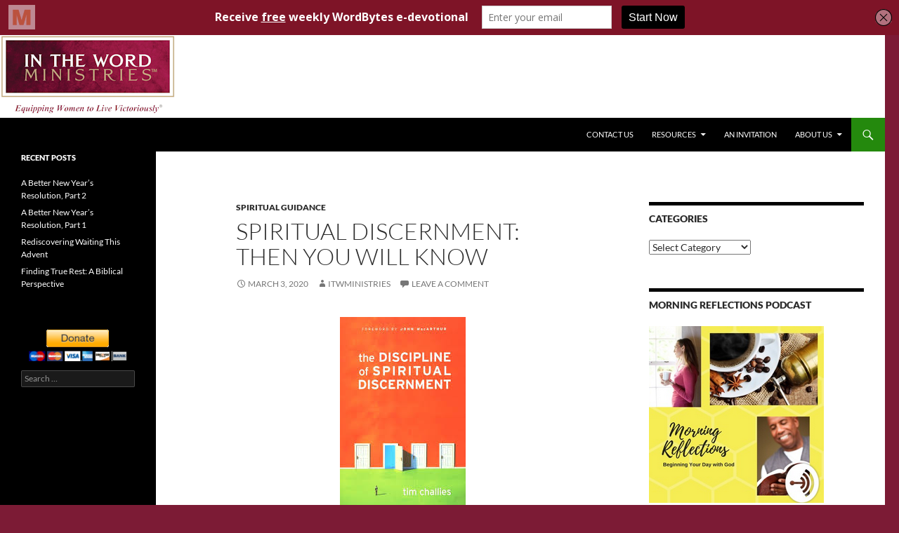

--- FILE ---
content_type: text/html; charset=UTF-8
request_url: https://itwministries.org/spiritual-discernment-then-you-will-know/
body_size: 20004
content:
<!DOCTYPE html>
<!--[if IE 7]>
<html class="ie ie7" lang="en-US">
<![endif]-->
<!--[if IE 8]>
<html class="ie ie8" lang="en-US">
<![endif]-->
<!--[if !(IE 7) & !(IE 8)]><!-->
<html lang="en-US">
<!--<![endif]-->
<head>
	<meta charset="UTF-8">
	<meta name="viewport" content="width=device-width">
	<title>Spiritual Discernment: Then you will know - In The Word Ministries</title>
	<link rel="profile" href="https://gmpg.org/xfn/11">
	<link rel="pingback" href="https://itwministries.org/xmlrpc.php">
	<!--[if lt IE 9]>
	<script src="https://itwministries.org/wp-content/themes/twentyfourteen/js/html5.js?ver=3.7.0"></script>
	<![endif]-->
	<meta name='robots' content='index, follow, max-image-preview:large, max-snippet:-1, max-video-preview:-1' />

	<!-- This site is optimized with the Yoast SEO plugin v21.6 - https://yoast.com/wordpress/plugins/seo/ -->
	<meta name="description" content="Spiritual discernment is the ability to recognize and use God’s truth and authority to guide our life. God’s Word and His Spirit is truth." />
	<link rel="canonical" href="https://itwministries.org/spiritual-discernment-then-you-will-know/" />
	<meta property="og:locale" content="en_US" />
	<meta property="og:type" content="article" />
	<meta property="og:title" content="Spiritual Discernment: Then you will know - In The Word Ministries" />
	<meta property="og:description" content="Spiritual discernment is the ability to recognize and use God’s truth and authority to guide our life. God’s Word and His Spirit is truth." />
	<meta property="og:url" content="https://itwministries.org/spiritual-discernment-then-you-will-know/" />
	<meta property="og:site_name" content="In The Word Ministries" />
	<meta property="article:published_time" content="2020-03-03T23:20:32+00:00" />
	<meta property="article:modified_time" content="2020-03-04T22:50:25+00:00" />
	<meta property="og:image" content="https://itwministries.org/wp-content/uploads/2020/03/Then-You-will-know-8.jpg" />
	<meta name="author" content="ITWMinistries" />
	<meta name="twitter:card" content="summary_large_image" />
	<meta name="twitter:label1" content="Written by" />
	<meta name="twitter:data1" content="ITWMinistries" />
	<meta name="twitter:label2" content="Est. reading time" />
	<meta name="twitter:data2" content="7 minutes" />
	<script type="application/ld+json" class="yoast-schema-graph">{"@context":"https://schema.org","@graph":[{"@type":"WebPage","@id":"https://itwministries.org/spiritual-discernment-then-you-will-know/","url":"https://itwministries.org/spiritual-discernment-then-you-will-know/","name":"Spiritual Discernment: Then you will know - In The Word Ministries","isPartOf":{"@id":"https://itwministries.org/#website"},"primaryImageOfPage":{"@id":"https://itwministries.org/spiritual-discernment-then-you-will-know/#primaryimage"},"image":{"@id":"https://itwministries.org/spiritual-discernment-then-you-will-know/#primaryimage"},"thumbnailUrl":"https://itwministries.org/wp-content/uploads/2020/03/Then-You-will-know-8.jpg","datePublished":"2020-03-03T23:20:32+00:00","dateModified":"2020-03-04T22:50:25+00:00","author":{"@id":"https://itwministries.org/#/schema/person/b1959c2b02d2fd5d7c227def09c356a6"},"description":"Spiritual discernment is the ability to recognize and use God’s truth and authority to guide our life. God’s Word and His Spirit is truth.","breadcrumb":{"@id":"https://itwministries.org/spiritual-discernment-then-you-will-know/#breadcrumb"},"inLanguage":"en-US","potentialAction":[{"@type":"ReadAction","target":["https://itwministries.org/spiritual-discernment-then-you-will-know/"]}]},{"@type":"ImageObject","inLanguage":"en-US","@id":"https://itwministries.org/spiritual-discernment-then-you-will-know/#primaryimage","url":"https://itwministries.org/wp-content/uploads/2020/03/Then-You-will-know-8.jpg","contentUrl":"https://itwministries.org/wp-content/uploads/2020/03/Then-You-will-know-8.jpg"},{"@type":"BreadcrumbList","@id":"https://itwministries.org/spiritual-discernment-then-you-will-know/#breadcrumb","itemListElement":[{"@type":"ListItem","position":1,"name":"Home","item":"https://itwministries.org/"},{"@type":"ListItem","position":2,"name":"Spiritual Discernment: Then you will know"}]},{"@type":"WebSite","@id":"https://itwministries.org/#website","url":"https://itwministries.org/","name":"itwministries.org","description":"","potentialAction":[{"@type":"SearchAction","target":{"@type":"EntryPoint","urlTemplate":"https://itwministries.org/?s={search_term_string}"},"query-input":"required name=search_term_string"}],"inLanguage":"en-US"},{"@type":"Person","@id":"https://itwministries.org/#/schema/person/b1959c2b02d2fd5d7c227def09c356a6","name":"ITWMinistries","image":{"@type":"ImageObject","inLanguage":"en-US","@id":"https://itwministries.org/#/schema/person/image/","url":"https://secure.gravatar.com/avatar/6e072289e0342dc1a2c3bc6013ada660608395b79eed01d04ae271ebe9f94042?s=96&d=mm&r=g","contentUrl":"https://secure.gravatar.com/avatar/6e072289e0342dc1a2c3bc6013ada660608395b79eed01d04ae271ebe9f94042?s=96&d=mm&r=g","caption":"ITWMinistries"}}]}</script>
	<!-- / Yoast SEO plugin. -->


<link rel='dns-prefetch' href='//static.addtoany.com' />
<link rel='dns-prefetch' href='//platform-api.sharethis.com' />
<link rel="alternate" type="application/rss+xml" title="In The Word Ministries &raquo; Feed" href="https://itwministries.org/feed/" />
<link rel="alternate" type="application/rss+xml" title="In The Word Ministries &raquo; Comments Feed" href="https://itwministries.org/comments/feed/" />
<link rel="alternate" type="application/rss+xml" title="In The Word Ministries &raquo; Spiritual Discernment:  Then you will know Comments Feed" href="https://itwministries.org/spiritual-discernment-then-you-will-know/feed/" />
<link rel="alternate" title="oEmbed (JSON)" type="application/json+oembed" href="https://itwministries.org/wp-json/oembed/1.0/embed?url=https%3A%2F%2Fitwministries.org%2Fspiritual-discernment-then-you-will-know%2F" />
<link rel="alternate" title="oEmbed (XML)" type="text/xml+oembed" href="https://itwministries.org/wp-json/oembed/1.0/embed?url=https%3A%2F%2Fitwministries.org%2Fspiritual-discernment-then-you-will-know%2F&#038;format=xml" />
		<!-- This site uses the Google Analytics by MonsterInsights plugin v9.11.1 - Using Analytics tracking - https://www.monsterinsights.com/ -->
		<!-- Note: MonsterInsights is not currently configured on this site. The site owner needs to authenticate with Google Analytics in the MonsterInsights settings panel. -->
					<!-- No tracking code set -->
				<!-- / Google Analytics by MonsterInsights -->
		<style id='wp-img-auto-sizes-contain-inline-css'>
img:is([sizes=auto i],[sizes^="auto," i]){contain-intrinsic-size:3000px 1500px}
/*# sourceURL=wp-img-auto-sizes-contain-inline-css */
</style>
<style id='wp-emoji-styles-inline-css'>

	img.wp-smiley, img.emoji {
		display: inline !important;
		border: none !important;
		box-shadow: none !important;
		height: 1em !important;
		width: 1em !important;
		margin: 0 0.07em !important;
		vertical-align: -0.1em !important;
		background: none !important;
		padding: 0 !important;
	}
/*# sourceURL=wp-emoji-styles-inline-css */
</style>
<style id='wp-block-library-inline-css'>
:root{--wp-block-synced-color:#7a00df;--wp-block-synced-color--rgb:122,0,223;--wp-bound-block-color:var(--wp-block-synced-color);--wp-editor-canvas-background:#ddd;--wp-admin-theme-color:#007cba;--wp-admin-theme-color--rgb:0,124,186;--wp-admin-theme-color-darker-10:#006ba1;--wp-admin-theme-color-darker-10--rgb:0,107,160.5;--wp-admin-theme-color-darker-20:#005a87;--wp-admin-theme-color-darker-20--rgb:0,90,135;--wp-admin-border-width-focus:2px}@media (min-resolution:192dpi){:root{--wp-admin-border-width-focus:1.5px}}.wp-element-button{cursor:pointer}:root .has-very-light-gray-background-color{background-color:#eee}:root .has-very-dark-gray-background-color{background-color:#313131}:root .has-very-light-gray-color{color:#eee}:root .has-very-dark-gray-color{color:#313131}:root .has-vivid-green-cyan-to-vivid-cyan-blue-gradient-background{background:linear-gradient(135deg,#00d084,#0693e3)}:root .has-purple-crush-gradient-background{background:linear-gradient(135deg,#34e2e4,#4721fb 50%,#ab1dfe)}:root .has-hazy-dawn-gradient-background{background:linear-gradient(135deg,#faaca8,#dad0ec)}:root .has-subdued-olive-gradient-background{background:linear-gradient(135deg,#fafae1,#67a671)}:root .has-atomic-cream-gradient-background{background:linear-gradient(135deg,#fdd79a,#004a59)}:root .has-nightshade-gradient-background{background:linear-gradient(135deg,#330968,#31cdcf)}:root .has-midnight-gradient-background{background:linear-gradient(135deg,#020381,#2874fc)}:root{--wp--preset--font-size--normal:16px;--wp--preset--font-size--huge:42px}.has-regular-font-size{font-size:1em}.has-larger-font-size{font-size:2.625em}.has-normal-font-size{font-size:var(--wp--preset--font-size--normal)}.has-huge-font-size{font-size:var(--wp--preset--font-size--huge)}.has-text-align-center{text-align:center}.has-text-align-left{text-align:left}.has-text-align-right{text-align:right}.has-fit-text{white-space:nowrap!important}#end-resizable-editor-section{display:none}.aligncenter{clear:both}.items-justified-left{justify-content:flex-start}.items-justified-center{justify-content:center}.items-justified-right{justify-content:flex-end}.items-justified-space-between{justify-content:space-between}.screen-reader-text{border:0;clip-path:inset(50%);height:1px;margin:-1px;overflow:hidden;padding:0;position:absolute;width:1px;word-wrap:normal!important}.screen-reader-text:focus{background-color:#ddd;clip-path:none;color:#444;display:block;font-size:1em;height:auto;left:5px;line-height:normal;padding:15px 23px 14px;text-decoration:none;top:5px;width:auto;z-index:100000}html :where(.has-border-color){border-style:solid}html :where([style*=border-top-color]){border-top-style:solid}html :where([style*=border-right-color]){border-right-style:solid}html :where([style*=border-bottom-color]){border-bottom-style:solid}html :where([style*=border-left-color]){border-left-style:solid}html :where([style*=border-width]){border-style:solid}html :where([style*=border-top-width]){border-top-style:solid}html :where([style*=border-right-width]){border-right-style:solid}html :where([style*=border-bottom-width]){border-bottom-style:solid}html :where([style*=border-left-width]){border-left-style:solid}html :where(img[class*=wp-image-]){height:auto;max-width:100%}:where(figure){margin:0 0 1em}html :where(.is-position-sticky){--wp-admin--admin-bar--position-offset:var(--wp-admin--admin-bar--height,0px)}@media screen and (max-width:600px){html :where(.is-position-sticky){--wp-admin--admin-bar--position-offset:0px}}

/*# sourceURL=wp-block-library-inline-css */
</style><style id='wp-block-image-inline-css'>
.wp-block-image>a,.wp-block-image>figure>a{display:inline-block}.wp-block-image img{box-sizing:border-box;height:auto;max-width:100%;vertical-align:bottom}@media not (prefers-reduced-motion){.wp-block-image img.hide{visibility:hidden}.wp-block-image img.show{animation:show-content-image .4s}}.wp-block-image[style*=border-radius] img,.wp-block-image[style*=border-radius]>a{border-radius:inherit}.wp-block-image.has-custom-border img{box-sizing:border-box}.wp-block-image.aligncenter{text-align:center}.wp-block-image.alignfull>a,.wp-block-image.alignwide>a{width:100%}.wp-block-image.alignfull img,.wp-block-image.alignwide img{height:auto;width:100%}.wp-block-image .aligncenter,.wp-block-image .alignleft,.wp-block-image .alignright,.wp-block-image.aligncenter,.wp-block-image.alignleft,.wp-block-image.alignright{display:table}.wp-block-image .aligncenter>figcaption,.wp-block-image .alignleft>figcaption,.wp-block-image .alignright>figcaption,.wp-block-image.aligncenter>figcaption,.wp-block-image.alignleft>figcaption,.wp-block-image.alignright>figcaption{caption-side:bottom;display:table-caption}.wp-block-image .alignleft{float:left;margin:.5em 1em .5em 0}.wp-block-image .alignright{float:right;margin:.5em 0 .5em 1em}.wp-block-image .aligncenter{margin-left:auto;margin-right:auto}.wp-block-image :where(figcaption){margin-bottom:1em;margin-top:.5em}.wp-block-image.is-style-circle-mask img{border-radius:9999px}@supports ((-webkit-mask-image:none) or (mask-image:none)) or (-webkit-mask-image:none){.wp-block-image.is-style-circle-mask img{border-radius:0;-webkit-mask-image:url('data:image/svg+xml;utf8,<svg viewBox="0 0 100 100" xmlns="http://www.w3.org/2000/svg"><circle cx="50" cy="50" r="50"/></svg>');mask-image:url('data:image/svg+xml;utf8,<svg viewBox="0 0 100 100" xmlns="http://www.w3.org/2000/svg"><circle cx="50" cy="50" r="50"/></svg>');mask-mode:alpha;-webkit-mask-position:center;mask-position:center;-webkit-mask-repeat:no-repeat;mask-repeat:no-repeat;-webkit-mask-size:contain;mask-size:contain}}:root :where(.wp-block-image.is-style-rounded img,.wp-block-image .is-style-rounded img){border-radius:9999px}.wp-block-image figure{margin:0}.wp-lightbox-container{display:flex;flex-direction:column;position:relative}.wp-lightbox-container img{cursor:zoom-in}.wp-lightbox-container img:hover+button{opacity:1}.wp-lightbox-container button{align-items:center;backdrop-filter:blur(16px) saturate(180%);background-color:#5a5a5a40;border:none;border-radius:4px;cursor:zoom-in;display:flex;height:20px;justify-content:center;opacity:0;padding:0;position:absolute;right:16px;text-align:center;top:16px;width:20px;z-index:100}@media not (prefers-reduced-motion){.wp-lightbox-container button{transition:opacity .2s ease}}.wp-lightbox-container button:focus-visible{outline:3px auto #5a5a5a40;outline:3px auto -webkit-focus-ring-color;outline-offset:3px}.wp-lightbox-container button:hover{cursor:pointer;opacity:1}.wp-lightbox-container button:focus{opacity:1}.wp-lightbox-container button:focus,.wp-lightbox-container button:hover,.wp-lightbox-container button:not(:hover):not(:active):not(.has-background){background-color:#5a5a5a40;border:none}.wp-lightbox-overlay{box-sizing:border-box;cursor:zoom-out;height:100vh;left:0;overflow:hidden;position:fixed;top:0;visibility:hidden;width:100%;z-index:100000}.wp-lightbox-overlay .close-button{align-items:center;cursor:pointer;display:flex;justify-content:center;min-height:40px;min-width:40px;padding:0;position:absolute;right:calc(env(safe-area-inset-right) + 16px);top:calc(env(safe-area-inset-top) + 16px);z-index:5000000}.wp-lightbox-overlay .close-button:focus,.wp-lightbox-overlay .close-button:hover,.wp-lightbox-overlay .close-button:not(:hover):not(:active):not(.has-background){background:none;border:none}.wp-lightbox-overlay .lightbox-image-container{height:var(--wp--lightbox-container-height);left:50%;overflow:hidden;position:absolute;top:50%;transform:translate(-50%,-50%);transform-origin:top left;width:var(--wp--lightbox-container-width);z-index:9999999999}.wp-lightbox-overlay .wp-block-image{align-items:center;box-sizing:border-box;display:flex;height:100%;justify-content:center;margin:0;position:relative;transform-origin:0 0;width:100%;z-index:3000000}.wp-lightbox-overlay .wp-block-image img{height:var(--wp--lightbox-image-height);min-height:var(--wp--lightbox-image-height);min-width:var(--wp--lightbox-image-width);width:var(--wp--lightbox-image-width)}.wp-lightbox-overlay .wp-block-image figcaption{display:none}.wp-lightbox-overlay button{background:none;border:none}.wp-lightbox-overlay .scrim{background-color:#fff;height:100%;opacity:.9;position:absolute;width:100%;z-index:2000000}.wp-lightbox-overlay.active{visibility:visible}@media not (prefers-reduced-motion){.wp-lightbox-overlay.active{animation:turn-on-visibility .25s both}.wp-lightbox-overlay.active img{animation:turn-on-visibility .35s both}.wp-lightbox-overlay.show-closing-animation:not(.active){animation:turn-off-visibility .35s both}.wp-lightbox-overlay.show-closing-animation:not(.active) img{animation:turn-off-visibility .25s both}.wp-lightbox-overlay.zoom.active{animation:none;opacity:1;visibility:visible}.wp-lightbox-overlay.zoom.active .lightbox-image-container{animation:lightbox-zoom-in .4s}.wp-lightbox-overlay.zoom.active .lightbox-image-container img{animation:none}.wp-lightbox-overlay.zoom.active .scrim{animation:turn-on-visibility .4s forwards}.wp-lightbox-overlay.zoom.show-closing-animation:not(.active){animation:none}.wp-lightbox-overlay.zoom.show-closing-animation:not(.active) .lightbox-image-container{animation:lightbox-zoom-out .4s}.wp-lightbox-overlay.zoom.show-closing-animation:not(.active) .lightbox-image-container img{animation:none}.wp-lightbox-overlay.zoom.show-closing-animation:not(.active) .scrim{animation:turn-off-visibility .4s forwards}}@keyframes show-content-image{0%{visibility:hidden}99%{visibility:hidden}to{visibility:visible}}@keyframes turn-on-visibility{0%{opacity:0}to{opacity:1}}@keyframes turn-off-visibility{0%{opacity:1;visibility:visible}99%{opacity:0;visibility:visible}to{opacity:0;visibility:hidden}}@keyframes lightbox-zoom-in{0%{transform:translate(calc((-100vw + var(--wp--lightbox-scrollbar-width))/2 + var(--wp--lightbox-initial-left-position)),calc(-50vh + var(--wp--lightbox-initial-top-position))) scale(var(--wp--lightbox-scale))}to{transform:translate(-50%,-50%) scale(1)}}@keyframes lightbox-zoom-out{0%{transform:translate(-50%,-50%) scale(1);visibility:visible}99%{visibility:visible}to{transform:translate(calc((-100vw + var(--wp--lightbox-scrollbar-width))/2 + var(--wp--lightbox-initial-left-position)),calc(-50vh + var(--wp--lightbox-initial-top-position))) scale(var(--wp--lightbox-scale));visibility:hidden}}
/*# sourceURL=https://itwministries.org/wp-includes/blocks/image/style.min.css */
</style>
<style id='wp-block-image-theme-inline-css'>
:root :where(.wp-block-image figcaption){color:#555;font-size:13px;text-align:center}.is-dark-theme :root :where(.wp-block-image figcaption){color:#ffffffa6}.wp-block-image{margin:0 0 1em}
/*# sourceURL=https://itwministries.org/wp-includes/blocks/image/theme.min.css */
</style>
<style id='global-styles-inline-css'>
:root{--wp--preset--aspect-ratio--square: 1;--wp--preset--aspect-ratio--4-3: 4/3;--wp--preset--aspect-ratio--3-4: 3/4;--wp--preset--aspect-ratio--3-2: 3/2;--wp--preset--aspect-ratio--2-3: 2/3;--wp--preset--aspect-ratio--16-9: 16/9;--wp--preset--aspect-ratio--9-16: 9/16;--wp--preset--color--black: #000;--wp--preset--color--cyan-bluish-gray: #abb8c3;--wp--preset--color--white: #fff;--wp--preset--color--pale-pink: #f78da7;--wp--preset--color--vivid-red: #cf2e2e;--wp--preset--color--luminous-vivid-orange: #ff6900;--wp--preset--color--luminous-vivid-amber: #fcb900;--wp--preset--color--light-green-cyan: #7bdcb5;--wp--preset--color--vivid-green-cyan: #00d084;--wp--preset--color--pale-cyan-blue: #8ed1fc;--wp--preset--color--vivid-cyan-blue: #0693e3;--wp--preset--color--vivid-purple: #9b51e0;--wp--preset--color--green: #24890d;--wp--preset--color--dark-gray: #2b2b2b;--wp--preset--color--medium-gray: #767676;--wp--preset--color--light-gray: #f5f5f5;--wp--preset--gradient--vivid-cyan-blue-to-vivid-purple: linear-gradient(135deg,rgb(6,147,227) 0%,rgb(155,81,224) 100%);--wp--preset--gradient--light-green-cyan-to-vivid-green-cyan: linear-gradient(135deg,rgb(122,220,180) 0%,rgb(0,208,130) 100%);--wp--preset--gradient--luminous-vivid-amber-to-luminous-vivid-orange: linear-gradient(135deg,rgb(252,185,0) 0%,rgb(255,105,0) 100%);--wp--preset--gradient--luminous-vivid-orange-to-vivid-red: linear-gradient(135deg,rgb(255,105,0) 0%,rgb(207,46,46) 100%);--wp--preset--gradient--very-light-gray-to-cyan-bluish-gray: linear-gradient(135deg,rgb(238,238,238) 0%,rgb(169,184,195) 100%);--wp--preset--gradient--cool-to-warm-spectrum: linear-gradient(135deg,rgb(74,234,220) 0%,rgb(151,120,209) 20%,rgb(207,42,186) 40%,rgb(238,44,130) 60%,rgb(251,105,98) 80%,rgb(254,248,76) 100%);--wp--preset--gradient--blush-light-purple: linear-gradient(135deg,rgb(255,206,236) 0%,rgb(152,150,240) 100%);--wp--preset--gradient--blush-bordeaux: linear-gradient(135deg,rgb(254,205,165) 0%,rgb(254,45,45) 50%,rgb(107,0,62) 100%);--wp--preset--gradient--luminous-dusk: linear-gradient(135deg,rgb(255,203,112) 0%,rgb(199,81,192) 50%,rgb(65,88,208) 100%);--wp--preset--gradient--pale-ocean: linear-gradient(135deg,rgb(255,245,203) 0%,rgb(182,227,212) 50%,rgb(51,167,181) 100%);--wp--preset--gradient--electric-grass: linear-gradient(135deg,rgb(202,248,128) 0%,rgb(113,206,126) 100%);--wp--preset--gradient--midnight: linear-gradient(135deg,rgb(2,3,129) 0%,rgb(40,116,252) 100%);--wp--preset--font-size--small: 13px;--wp--preset--font-size--medium: 20px;--wp--preset--font-size--large: 36px;--wp--preset--font-size--x-large: 42px;--wp--preset--spacing--20: 0.44rem;--wp--preset--spacing--30: 0.67rem;--wp--preset--spacing--40: 1rem;--wp--preset--spacing--50: 1.5rem;--wp--preset--spacing--60: 2.25rem;--wp--preset--spacing--70: 3.38rem;--wp--preset--spacing--80: 5.06rem;--wp--preset--shadow--natural: 6px 6px 9px rgba(0, 0, 0, 0.2);--wp--preset--shadow--deep: 12px 12px 50px rgba(0, 0, 0, 0.4);--wp--preset--shadow--sharp: 6px 6px 0px rgba(0, 0, 0, 0.2);--wp--preset--shadow--outlined: 6px 6px 0px -3px rgb(255, 255, 255), 6px 6px rgb(0, 0, 0);--wp--preset--shadow--crisp: 6px 6px 0px rgb(0, 0, 0);}:where(.is-layout-flex){gap: 0.5em;}:where(.is-layout-grid){gap: 0.5em;}body .is-layout-flex{display: flex;}.is-layout-flex{flex-wrap: wrap;align-items: center;}.is-layout-flex > :is(*, div){margin: 0;}body .is-layout-grid{display: grid;}.is-layout-grid > :is(*, div){margin: 0;}:where(.wp-block-columns.is-layout-flex){gap: 2em;}:where(.wp-block-columns.is-layout-grid){gap: 2em;}:where(.wp-block-post-template.is-layout-flex){gap: 1.25em;}:where(.wp-block-post-template.is-layout-grid){gap: 1.25em;}.has-black-color{color: var(--wp--preset--color--black) !important;}.has-cyan-bluish-gray-color{color: var(--wp--preset--color--cyan-bluish-gray) !important;}.has-white-color{color: var(--wp--preset--color--white) !important;}.has-pale-pink-color{color: var(--wp--preset--color--pale-pink) !important;}.has-vivid-red-color{color: var(--wp--preset--color--vivid-red) !important;}.has-luminous-vivid-orange-color{color: var(--wp--preset--color--luminous-vivid-orange) !important;}.has-luminous-vivid-amber-color{color: var(--wp--preset--color--luminous-vivid-amber) !important;}.has-light-green-cyan-color{color: var(--wp--preset--color--light-green-cyan) !important;}.has-vivid-green-cyan-color{color: var(--wp--preset--color--vivid-green-cyan) !important;}.has-pale-cyan-blue-color{color: var(--wp--preset--color--pale-cyan-blue) !important;}.has-vivid-cyan-blue-color{color: var(--wp--preset--color--vivid-cyan-blue) !important;}.has-vivid-purple-color{color: var(--wp--preset--color--vivid-purple) !important;}.has-black-background-color{background-color: var(--wp--preset--color--black) !important;}.has-cyan-bluish-gray-background-color{background-color: var(--wp--preset--color--cyan-bluish-gray) !important;}.has-white-background-color{background-color: var(--wp--preset--color--white) !important;}.has-pale-pink-background-color{background-color: var(--wp--preset--color--pale-pink) !important;}.has-vivid-red-background-color{background-color: var(--wp--preset--color--vivid-red) !important;}.has-luminous-vivid-orange-background-color{background-color: var(--wp--preset--color--luminous-vivid-orange) !important;}.has-luminous-vivid-amber-background-color{background-color: var(--wp--preset--color--luminous-vivid-amber) !important;}.has-light-green-cyan-background-color{background-color: var(--wp--preset--color--light-green-cyan) !important;}.has-vivid-green-cyan-background-color{background-color: var(--wp--preset--color--vivid-green-cyan) !important;}.has-pale-cyan-blue-background-color{background-color: var(--wp--preset--color--pale-cyan-blue) !important;}.has-vivid-cyan-blue-background-color{background-color: var(--wp--preset--color--vivid-cyan-blue) !important;}.has-vivid-purple-background-color{background-color: var(--wp--preset--color--vivid-purple) !important;}.has-black-border-color{border-color: var(--wp--preset--color--black) !important;}.has-cyan-bluish-gray-border-color{border-color: var(--wp--preset--color--cyan-bluish-gray) !important;}.has-white-border-color{border-color: var(--wp--preset--color--white) !important;}.has-pale-pink-border-color{border-color: var(--wp--preset--color--pale-pink) !important;}.has-vivid-red-border-color{border-color: var(--wp--preset--color--vivid-red) !important;}.has-luminous-vivid-orange-border-color{border-color: var(--wp--preset--color--luminous-vivid-orange) !important;}.has-luminous-vivid-amber-border-color{border-color: var(--wp--preset--color--luminous-vivid-amber) !important;}.has-light-green-cyan-border-color{border-color: var(--wp--preset--color--light-green-cyan) !important;}.has-vivid-green-cyan-border-color{border-color: var(--wp--preset--color--vivid-green-cyan) !important;}.has-pale-cyan-blue-border-color{border-color: var(--wp--preset--color--pale-cyan-blue) !important;}.has-vivid-cyan-blue-border-color{border-color: var(--wp--preset--color--vivid-cyan-blue) !important;}.has-vivid-purple-border-color{border-color: var(--wp--preset--color--vivid-purple) !important;}.has-vivid-cyan-blue-to-vivid-purple-gradient-background{background: var(--wp--preset--gradient--vivid-cyan-blue-to-vivid-purple) !important;}.has-light-green-cyan-to-vivid-green-cyan-gradient-background{background: var(--wp--preset--gradient--light-green-cyan-to-vivid-green-cyan) !important;}.has-luminous-vivid-amber-to-luminous-vivid-orange-gradient-background{background: var(--wp--preset--gradient--luminous-vivid-amber-to-luminous-vivid-orange) !important;}.has-luminous-vivid-orange-to-vivid-red-gradient-background{background: var(--wp--preset--gradient--luminous-vivid-orange-to-vivid-red) !important;}.has-very-light-gray-to-cyan-bluish-gray-gradient-background{background: var(--wp--preset--gradient--very-light-gray-to-cyan-bluish-gray) !important;}.has-cool-to-warm-spectrum-gradient-background{background: var(--wp--preset--gradient--cool-to-warm-spectrum) !important;}.has-blush-light-purple-gradient-background{background: var(--wp--preset--gradient--blush-light-purple) !important;}.has-blush-bordeaux-gradient-background{background: var(--wp--preset--gradient--blush-bordeaux) !important;}.has-luminous-dusk-gradient-background{background: var(--wp--preset--gradient--luminous-dusk) !important;}.has-pale-ocean-gradient-background{background: var(--wp--preset--gradient--pale-ocean) !important;}.has-electric-grass-gradient-background{background: var(--wp--preset--gradient--electric-grass) !important;}.has-midnight-gradient-background{background: var(--wp--preset--gradient--midnight) !important;}.has-small-font-size{font-size: var(--wp--preset--font-size--small) !important;}.has-medium-font-size{font-size: var(--wp--preset--font-size--medium) !important;}.has-large-font-size{font-size: var(--wp--preset--font-size--large) !important;}.has-x-large-font-size{font-size: var(--wp--preset--font-size--x-large) !important;}
/*# sourceURL=global-styles-inline-css */
</style>

<style id='classic-theme-styles-inline-css'>
/*! This file is auto-generated */
.wp-block-button__link{color:#fff;background-color:#32373c;border-radius:9999px;box-shadow:none;text-decoration:none;padding:calc(.667em + 2px) calc(1.333em + 2px);font-size:1.125em}.wp-block-file__button{background:#32373c;color:#fff;text-decoration:none}
/*# sourceURL=/wp-includes/css/classic-themes.min.css */
</style>
<link rel='stylesheet' id='awsm-ead-public-css' href='https://itwministries.org/wp-content/plugins/embed-any-document/css/embed-public.min.css?ver=2.7.4' media='all' />
<link rel='stylesheet' id='titan-adminbar-styles-css' href='https://itwministries.org/wp-content/plugins/anti-spam/assets/css/admin-bar.css?ver=7.3.5' media='all' />
<link rel='stylesheet' id='cp_donations_stylesheet-css' href='https://itwministries.org/wp-content/plugins/custom-post-donations/styles/style.css?ver=6.9' media='all' />
<link rel='stylesheet' id='events-manager-css' href='https://itwministries.org/wp-content/plugins/events-manager/includes/css/events-manager.min.css?ver=6.4.6.4' media='all' />
<style id='events-manager-inline-css'>
body .em { --font-family : inherit; --font-weight : inherit; --font-size : 1em; --line-height : inherit; }
/*# sourceURL=events-manager-inline-css */
</style>
<link rel='stylesheet' id='twentyfourteen-lato-css' href='https://itwministries.org/wp-content/themes/twentyfourteen/fonts/font-lato.css?ver=20230328' media='all' />
<link rel='stylesheet' id='genericons-css' href='https://itwministries.org/wp-content/themes/twentyfourteen/genericons/genericons.css?ver=3.0.3' media='all' />
<link rel='stylesheet' id='twentyfourteen-style-css' href='https://itwministries.org/wp-content/themes/twentyfourteen/style.css?ver=20230808' media='all' />
<link rel='stylesheet' id='twentyfourteen-block-style-css' href='https://itwministries.org/wp-content/themes/twentyfourteen/css/blocks.css?ver=20230630' media='all' />
<link rel='stylesheet' id='mediaelement-css' href='https://itwministries.org/wp-includes/js/mediaelement/mediaelementplayer-legacy.min.css?ver=4.2.17' media='all' />
<link rel='stylesheet' id='wp-mediaelement-css' href='https://itwministries.org/wp-includes/js/mediaelement/wp-mediaelement.min.css?ver=6.9' media='all' />
<link rel='stylesheet' id='addtoany-css' href='https://itwministries.org/wp-content/plugins/add-to-any/addtoany.min.css?ver=1.16' media='all' />
<link rel='stylesheet' id='mediaelementjs-styles-css' href='https://itwministries.org/wp-content/plugins/media-element-html5-video-and-audio-player/mediaelement/v4/mediaelementplayer.min.css?ver=6.9' media='all' />
<link rel='stylesheet' id='mediaelementjs-styles-legacy-css' href='https://itwministries.org/wp-content/plugins/media-element-html5-video-and-audio-player/mediaelement/v4/mediaelementplayer-legacy.min.css?ver=6.9' media='all' />
<script src="https://itwministries.org/wp-includes/js/jquery/jquery.min.js?ver=3.7.1" id="jquery-core-js"></script>
<script src="https://itwministries.org/wp-includes/js/jquery/jquery-migrate.min.js?ver=3.4.1" id="jquery-migrate-js"></script>
<script id="addtoany-core-js-before">
window.a2a_config=window.a2a_config||{};a2a_config.callbacks=[];a2a_config.overlays=[];a2a_config.templates={};

//# sourceURL=addtoany-core-js-before
</script>
<script async src="https://static.addtoany.com/menu/page.js" id="addtoany-core-js"></script>
<script async src="https://itwministries.org/wp-content/plugins/add-to-any/addtoany.min.js?ver=1.1" id="addtoany-jquery-js"></script>
<script src="https://itwministries.org/wp-content/plugins/custom-post-donations/scripts/jquery.cpDonations.js?ver=6.9" id="cp-donations-js"></script>
<script src="https://itwministries.org/wp-includes/js/jquery/ui/core.min.js?ver=1.13.3" id="jquery-ui-core-js"></script>
<script src="https://itwministries.org/wp-includes/js/jquery/ui/mouse.min.js?ver=1.13.3" id="jquery-ui-mouse-js"></script>
<script src="https://itwministries.org/wp-includes/js/jquery/ui/sortable.min.js?ver=1.13.3" id="jquery-ui-sortable-js"></script>
<script src="https://itwministries.org/wp-includes/js/jquery/ui/datepicker.min.js?ver=1.13.3" id="jquery-ui-datepicker-js"></script>
<script id="jquery-ui-datepicker-js-after">
jQuery(function(jQuery){jQuery.datepicker.setDefaults({"closeText":"Close","currentText":"Today","monthNames":["January","February","March","April","May","June","July","August","September","October","November","December"],"monthNamesShort":["Jan","Feb","Mar","Apr","May","Jun","Jul","Aug","Sep","Oct","Nov","Dec"],"nextText":"Next","prevText":"Previous","dayNames":["Sunday","Monday","Tuesday","Wednesday","Thursday","Friday","Saturday"],"dayNamesShort":["Sun","Mon","Tue","Wed","Thu","Fri","Sat"],"dayNamesMin":["S","M","T","W","T","F","S"],"dateFormat":"MM d, yy","firstDay":1,"isRTL":false});});
//# sourceURL=jquery-ui-datepicker-js-after
</script>
<script src="https://itwministries.org/wp-includes/js/jquery/ui/resizable.min.js?ver=1.13.3" id="jquery-ui-resizable-js"></script>
<script src="https://itwministries.org/wp-includes/js/jquery/ui/draggable.min.js?ver=1.13.3" id="jquery-ui-draggable-js"></script>
<script src="https://itwministries.org/wp-includes/js/jquery/ui/controlgroup.min.js?ver=1.13.3" id="jquery-ui-controlgroup-js"></script>
<script src="https://itwministries.org/wp-includes/js/jquery/ui/checkboxradio.min.js?ver=1.13.3" id="jquery-ui-checkboxradio-js"></script>
<script src="https://itwministries.org/wp-includes/js/jquery/ui/button.min.js?ver=1.13.3" id="jquery-ui-button-js"></script>
<script src="https://itwministries.org/wp-includes/js/jquery/ui/dialog.min.js?ver=1.13.3" id="jquery-ui-dialog-js"></script>
<script id="events-manager-js-extra">
var EM = {"ajaxurl":"https://itwministries.org/wp-admin/admin-ajax.php","locationajaxurl":"https://itwministries.org/wp-admin/admin-ajax.php?action=locations_search","firstDay":"1","locale":"en","dateFormat":"yy-mm-dd","ui_css":"https://itwministries.org/wp-content/plugins/events-manager/includes/css/jquery-ui/build.min.css","show24hours":"0","is_ssl":"1","autocomplete_limit":"10","calendar":{"breakpoints":{"small":560,"medium":908,"large":false}},"phone":"","datepicker":{"format":"d/m/Y"},"search":{"breakpoints":{"small":650,"medium":850,"full":false}},"url":"https://itwministries.org/wp-content/plugins/events-manager","bookingInProgress":"Please wait while the booking is being submitted.","tickets_save":"Save Ticket","bookingajaxurl":"https://itwministries.org/wp-admin/admin-ajax.php","bookings_export_save":"Export Bookings","bookings_settings_save":"Save Settings","booking_delete":"Are you sure you want to delete?","booking_offset":"30","bookings":{"submit_button":{"text":{"default":"Send your booking","free":"Send your booking","payment":"Send your booking","processing":"Processing ..."}},"update_listener":""},"bb_full":"Sold Out","bb_book":"Book Now","bb_booking":"Booking...","bb_booked":"Booking Submitted","bb_error":"Booking Error. Try again?","bb_cancel":"Cancel","bb_canceling":"Canceling...","bb_cancelled":"Cancelled","bb_cancel_error":"Cancellation Error. Try again?","txt_search":"Search","txt_searching":"Searching...","txt_loading":"Loading..."};
//# sourceURL=events-manager-js-extra
</script>
<script src="https://itwministries.org/wp-content/plugins/events-manager/includes/js/events-manager.min.js?ver=6.4.6.4" id="events-manager-js"></script>
<script src="//platform-api.sharethis.com/js/sharethis.js#source=googleanalytics-wordpress#product=ga&amp;property=5c8aac1a9fbe5a0017077c85" id="googleanalytics-platform-sharethis-js"></script>
<script src="https://itwministries.org/wp-content/plugins/media-element-html5-video-and-audio-player/mediaelement/v4/mediaelement-and-player.min.js?ver=4.2.8" id="mediaelementjs-scripts-js"></script>
<link rel="https://api.w.org/" href="https://itwministries.org/wp-json/" /><link rel="alternate" title="JSON" type="application/json" href="https://itwministries.org/wp-json/wp/v2/posts/4285" /><link rel="EditURI" type="application/rsd+xml" title="RSD" href="https://itwministries.org/xmlrpc.php?rsd" />
<meta name="generator" content="WordPress 6.9" />
<link rel='shortlink' href='https://itwministries.org/?p=4285' />
<style type="text/css">
.donation-table td {
  padding:2px !important;
  text-align:left !important;
}
.donation-table td input {
  width:150px;
  border:1px #000000 solid !important;
}
.donation-table td textarea {
  border:1px #000000 solid !important;
}
.donation-submission {
  padding:5px !important;
}
.donation-form {
  padding-bottom:50px !important;
}
.donation-image {
  float:right !important;
}
.donation-error {
  background-color:#F8E7E7;
  padding:10px !important;
  border:1px dotted #000000 !important;
  margin-bottom:5px;
  width:80%;
  font-size:120%;
}
.donation-verify {
  background-color:#C8E7E7;
  padding:10px !important;
  border:1px dotted #000000 !important;
  width:80%;
  font-size:120%;
}
.donation-summary form input {
  font-size:120%;
  padding:5px !important;
}
.donation-summary form {
  text-align:left !important;
}
.donation-test-box {
  background-color:#F8E7E7;
  padding:10px !important;
  border:1px dotted #000000 !important;
  margin-bottom:5px;
  min-height:50px;
  width:80%;
}
.donation-complete {
  background-color:#C8E7E7;
  padding:10px !important;
  border:1px dotted #000000 !important;
  margin-bottom:5px;
  width:80%;
}
.donor-block {
  padding:10px !important;
  border:1px dotted #000000 !important;
  margin-bottom:5px !important;
  min-height:50px;
  width:80%;
}</style>
<script type='text/javascript' data-cfasync='false'>var _mmunch = {'front': false, 'page': false, 'post': false, 'category': false, 'author': false, 'search': false, 'attachment': false, 'tag': false};_mmunch['post'] = true; _mmunch['postData'] = {"ID":4285,"post_name":"spiritual-discernment-then-you-will-know","post_title":"Spiritual Discernment:  Then you will know","post_type":"post","post_author":"1","post_status":"publish"}; _mmunch['postCategories'] = [{"term_id":26,"name":"Spiritual Guidance","slug":"spiritual-guidance","term_group":0,"term_taxonomy_id":26,"taxonomy":"category","description":"","parent":0,"count":9,"filter":"raw","cat_ID":26,"category_count":9,"category_description":"","cat_name":"Spiritual Guidance","category_nicename":"spiritual-guidance","category_parent":0}]; _mmunch['postTags'] = false; _mmunch['postAuthor'] = {"name":"ITWMinistries","ID":1};</script><script data-cfasync="false" src="//a.mailmunch.co/app/v1/site.js" id="mailmunch-script" data-plugin="mailmunch" data-mailmunch-site-id="619363" async></script><script>
(function() {
	(function (i, s, o, g, r, a, m) {
		i['GoogleAnalyticsObject'] = r;
		i[r] = i[r] || function () {
				(i[r].q = i[r].q || []).push(arguments)
			}, i[r].l = 1 * new Date();
		a = s.createElement(o),
			m = s.getElementsByTagName(o)[0];
		a.async = 1;
		a.src = g;
		m.parentNode.insertBefore(a, m)
	})(window, document, 'script', 'https://google-analytics.com/analytics.js', 'ga');

	ga('create', 'UA-61745874-1', 'auto');
			ga('send', 'pageview');
	})();
</script>
		<style type="text/css" id="twentyfourteen-header-css">
				.site-title,
		.site-description {
			clip: rect(1px 1px 1px 1px); /* IE7 */
			clip: rect(1px, 1px, 1px, 1px);
			position: absolute;
		}
				</style>
		<style id="custom-background-css">
body.custom-background { background-color: #7c1b35; }
</style>
	<link rel="icon" href="https://itwministries.org/wp-content/uploads/2013/07/ITWMLogo-beigeWOMEN4-250x118-75x75.png" sizes="32x32" />
<link rel="icon" href="https://itwministries.org/wp-content/uploads/2013/07/ITWMLogo-beigeWOMEN4-250x118.png" sizes="192x192" />
<link rel="apple-touch-icon" href="https://itwministries.org/wp-content/uploads/2013/07/ITWMLogo-beigeWOMEN4-250x118.png" />
<meta name="msapplication-TileImage" content="https://itwministries.org/wp-content/uploads/2013/07/ITWMLogo-beigeWOMEN4-250x118.png" />
<style id="wpforms-css-vars-root">
				:root {
					--wpforms-field-border-radius: 3px;
--wpforms-field-background-color: #ffffff;
--wpforms-field-border-color: rgba( 0, 0, 0, 0.25 );
--wpforms-field-text-color: rgba( 0, 0, 0, 0.7 );
--wpforms-label-color: rgba( 0, 0, 0, 0.85 );
--wpforms-label-sublabel-color: rgba( 0, 0, 0, 0.55 );
--wpforms-label-error-color: #d63637;
--wpforms-button-border-radius: 3px;
--wpforms-button-background-color: #066aab;
--wpforms-button-text-color: #ffffff;
--wpforms-field-size-input-height: 43px;
--wpforms-field-size-input-spacing: 15px;
--wpforms-field-size-font-size: 16px;
--wpforms-field-size-line-height: 19px;
--wpforms-field-size-padding-h: 14px;
--wpforms-field-size-checkbox-size: 16px;
--wpforms-field-size-sublabel-spacing: 5px;
--wpforms-field-size-icon-size: 1;
--wpforms-label-size-font-size: 16px;
--wpforms-label-size-line-height: 19px;
--wpforms-label-size-sublabel-font-size: 14px;
--wpforms-label-size-sublabel-line-height: 17px;
--wpforms-button-size-font-size: 17px;
--wpforms-button-size-height: 41px;
--wpforms-button-size-padding-h: 15px;
--wpforms-button-size-margin-top: 10px;

				}
			</style></head>

<body data-rsssl=1 class="wp-singular post-template-default single single-post postid-4285 single-format-standard custom-background wp-embed-responsive wp-theme-twentyfourteen group-blog header-image footer-widgets singular">
<div id="page" class="hfeed site">
		<div id="site-header">
		<a href="https://itwministries.org/" rel="home">
			<img src="https://itwministries.org/wp-content/uploads/2013/07/ITWMLogo-beigeWOMEN4-250x118.png" width="250" height="118" alt="In The Word Ministries" />
		</a>
	</div>
	
	<header id="masthead" class="site-header">
		<div class="header-main">
			<h1 class="site-title"><a href="https://itwministries.org/" rel="home">In The Word Ministries</a></h1>

			<div class="search-toggle">
				<a href="#search-container" class="screen-reader-text" aria-expanded="false" aria-controls="search-container">
					Search				</a>
			</div>

			<nav id="primary-navigation" class="site-navigation primary-navigation">
				<button class="menu-toggle">Primary Menu</button>
				<a class="screen-reader-text skip-link" href="#content">
					Skip to content				</a>
				<div id="primary-menu" class="nav-menu"><ul>
<li class="page_item page-item-590"><a href="https://itwministries.org/contact-form-3/">Contact Us</a></li>
<li class="page_item page-item-50 page_item_has_children"><a href="https://itwministries.org/resources/">Resources</a>
<ul class='children'>
	<li class="page_item page-item-5538"><a href="https://itwministries.org/resources/coram-deo/">Coram Deo</a></li>
	<li class="page_item page-item-5419"><a href="https://itwministries.org/resources/the-self-directed-versus-christ-centered-life/">The Self-Directed versus Christ-Directed Life</a></li>
	<li class="page_item page-item-1186"><a href="https://itwministries.org/resources/advent-2015-devotional/">What is ADVENT?</a></li>
</ul>
</li>
<li class="page_item page-item-3774"><a href="https://itwministries.org/an-invitation/">An Invitation</a></li>
<li class="page_item page-item-11 page_item_has_children"><a href="https://itwministries.org/about-us/">About Us</a>
<ul class='children'>
	<li class="page_item page-item-708"><a href="https://itwministries.org/about-us/the-board-of-directors/">The Board of Directors</a></li>
	<li class="page_item page-item-262 page_item_has_children"><a href="https://itwministries.org/about-us/beliefsteach/">What We Believe And Teach</a>
	<ul class='children'>
		<li class="page_item page-item-282"><a href="https://itwministries.org/about-us/beliefsteach/the-church/">The Church</a></li>
		<li class="page_item page-item-280"><a href="https://itwministries.org/about-us/beliefsteach/salvation-by-grace/">Salvation by Grace</a></li>
		<li class="page_item page-item-278"><a href="https://itwministries.org/about-us/beliefsteach/man/">Man</a></li>
		<li class="page_item page-item-275"><a href="https://itwministries.org/about-us/beliefsteach/god-the-holy-spirit/">God the Holy Spirit</a></li>
		<li class="page_item page-item-273"><a href="https://itwministries.org/about-us/beliefsteach/god-the-son/">God the Son</a></li>
		<li class="page_item page-item-271"><a href="https://itwministries.org/about-us/beliefsteach/god-the-father/">God the Father</a></li>
		<li class="page_item page-item-269"><a href="https://itwministries.org/about-us/beliefsteach/the-triune-god/">The Triune God</a></li>
		<li class="page_item page-item-264"><a href="https://itwministries.org/about-us/beliefsteach/the-holy-scriptures/">The Holy Scriptures</a></li>
	</ul>
</li>
	<li class="page_item page-item-102 page_item_has_children"><a href="https://itwministries.org/about-us/what-we-do/">What We Do</a>
	<ul class='children'>
		<li class="page_item page-item-796"><a href="https://itwministries.org/about-us/what-we-do/reveal-groups/">REVEAL GROUPS</a></li>
	</ul>
</li>
	<li class="page_item page-item-91"><a href="https://itwministries.org/about-us/founder-bio/">Founder&#8217;s Biography</a></li>
</ul>
</li>
</ul></div>
			</nav>
		</div>

		<div id="search-container" class="search-box-wrapper hide">
			<div class="search-box">
				<form role="search" method="get" class="search-form" action="https://itwministries.org/">
				<label>
					<span class="screen-reader-text">Search for:</span>
					<input type="search" class="search-field" placeholder="Search &hellip;" value="" name="s" />
				</label>
				<input type="submit" class="search-submit" value="Search" />
			</form>			</div>
		</div>
	</header><!-- #masthead -->

	<div id="main" class="site-main">

	<div id="primary" class="content-area">
		<div id="content" class="site-content" role="main">
			
<article id="post-4285" class="post-4285 post type-post status-publish format-standard hentry category-spiritual-guidance">
	
	<header class="entry-header">
				<div class="entry-meta">
			<span class="cat-links"><a href="https://itwministries.org/category/spiritual-guidance/" rel="category tag">Spiritual Guidance</a></span>
		</div>
			<h1 class="entry-title">Spiritual Discernment:  Then you will know</h1>
		<div class="entry-meta">
			<span class="entry-date"><a href="https://itwministries.org/spiritual-discernment-then-you-will-know/" rel="bookmark"><time class="entry-date" datetime="2020-03-03T23:20:32+00:00">March 3, 2020</time></a></span> <span class="byline"><span class="author vcard"><a class="url fn n" href="https://itwministries.org/author/itwministries/" rel="author">ITWMinistries</a></span></span>			<span class="comments-link"><a href="https://itwministries.org/spiritual-discernment-then-you-will-know/#respond">Leave a comment</a></span>
						</div><!-- .entry-meta -->
	</header><!-- .entry-header -->

		<div class="entry-content">
		<div class='mailmunch-forms-before-post' style='display: none !important;'></div><p><a href="https://itwministries.org/wp-content/uploads/2020/03/Then-You-will-know-8.jpg"><img fetchpriority="high" decoding="async" class="size-full wp-image-4290 aligncenter" src="https://itwministries.org/wp-content/uploads/2020/03/Then-You-will-know-8.jpg" alt="Spiritual discernment " width="179" height="281" /></a></p>
<p>Let us know, Let us pursue the knowledge of the LORD. Hosea 6:3 (NKJV)</p>
<p>“<em>How do we become better at discernment</em>?”  We now know that we have the means to be discerning.  <a href="https://itwministries.org/god-is-his-word-2-3/"><u>We have God’s Word</u> </a>which establishes the standard for truth which is the cornerstone of discernment.  In addition, believers have <a href="https://itwministries.org/the-spirit-of-truth-2/"><u>the Holy Spirit</u>,</a> the very presence of Deity within them to help (John 16:13-15).</p>
<p>Let me be clear to distinguish between personal discernment and the <a href="https://www.whatchristianswanttoknow.com/what-is-the-spiritual-gift-of-discernment-how-do-you-know-if-you-have-it/"><u>gift of spiritual discernment</u></a> that is given to <em>certain believers</em> within a Church.  This discernment is available to <em>all believers</em> to assist them in navigating the error traps and poor choices presented in this broken and fallen world.</p>
<p>In Hosea 6:3 the prophet encourages the nation of Israel to “know” and to “pursue” the knowledge of the LORD. The literal translation is this:   “<em>Then shall we know if we follow on to know</em>”. The conjunction, “if” supposes that a certain condition is needed to accomplish the specific task.  In this case, to know the knowledge of God—His mind and His will—one must first “follow on or pursue” Him.  It requires action on pursuer’s part.  Such is the case with the pursuit of discernment; to have it you must be committed to pursuing it.</p>
<h1><strong>IT’S NOT ONLY ABOUT WHAT WE CHOOSE BUT ALSO HOW WE CHOOSE</strong></h1>
<p>The pursuit of discernment requires that we know “what we are looking for”.  It is not only “what to choose” but as importantly, we need to know “how to choose”.  This eliminates the need for checklists of “do’s and don’ts”.  How do we “follow on to know”?  How do we increase our spiritual discernment?</p>
<h2><strong>Spiritual discernment begins with the desire for it.</strong></h2>
<p>Watchman Nee, in his book <strong><em><u>Spiritual Discernment</u></em></strong>, puts forth the thought that believers already have within them the ability to discern rightly.  This is possible because of our new nature—the old man is dead and we are now new creatures in Christ (2 Cor. 5:17).  Man simply needs to be “trained” to obey the spirit man within him.</p>
<p>In addition the Holy Spirit is gifted to everyone who believes to help us discern correctly.  That is why the unregenerate, natural man, cannot discern the things of God (1 Cor. 2:13-14).  Watchman Nee further contends that the training in discernment begins with the “breaking of man’s self-will”—to bring him into submission so that he will choose God’s way versus his own.  This breaking is accomplished through our trials and tribulations (James 1:2-3) which help to reshape our wills for God’s purposes versus Satan’s and the world’s (Rom. 12:2).</p>
<p>Our intellect cannot help us gain discernment (Prov. 3:5). It is God’s discernment that is needed to “separate, understand, and make known the right choices”.  Nee offers the position that to discern God’s truth, man must die to self in order follow God’s way.  <em>Spiritual discernment starts with our desire for it.</em>  <strong> </strong></p>
<h3><strong>Spiritual discernment requires BELIEVERS to be THOUGHTFUL and intentional.</strong></h3>
<p>In his book, <strong><em><u>The Discipline of Spiritual Discernment</u></em>, </strong>Tim Challies urges believers to be vigil and steadfast in pursuit of discernment.</p>
<p><em>A lack of discernment leaves Christians unable to protect themselves and others, and allows sin to flood in.  God offers you the cure when he offers you spiritual discernment.  Empowered by His Spirit, you can be equipped to distinguish “light from darkness, truth from error, best from better, righteous from unrighteousness, purity from defilement, and principles from pragmatics. </em></p>
<p>It is our responsibility as believers  to test and examine everything that comes into our sphere of influence and insure that it conforms to God’s standard.  This requires that we not only affirm and accept the accuracy and the sufficiency of Scripture but that we, as believers, accept its authority over our life.</p><div class='mailmunch-forms-in-post-middle' style='display: none !important;'></div>
<p>Such spiritual conviction requires that we spend quality time with Jesus—receiving His instructions and directions.  It is in our quiet time that we can train our ear to hear His voice above the crowd and do the right things (John 10:27).  This will be critical as the sounds of the world cry out for our attention and for our loyalty.  We will “know in our spirit” when something is “not right” because we have genuine truth provided by God as our standard of excellence.  <strong>  </strong><em>Spiritual discernment requires believers to be thoughtful and intentional.    </em></p>
<h4><strong>Spiritual discernment focuses on the goodness and excellence of God </strong></h4>
<p>I remember when I received my first pearls from my parents.  It was a single strand necklace with matching earrings (non-pierced).  I cherished those pearls because they helped in shaping my new identity as a young woman.  No more “plastic pop beads” (Am I dating myself?)  While the plastic beads were “OK”, the pearls my parents gave me, were “the best.”</p>
<p>Discernment not only helps us identify error but it also helps us <em>to choose God’s best for our lives</em>&#8212;the more excellent things in life. Jesus taught this concept in His parable of the Pearl of Great Price (Matt. 13:44-52).  Are believers settling for “OK” when “God’s best” is awaiting them?</p>
<p>Hannah Anderson in<strong><u> All That’s Good:  Recovering the Lost Art of Discernment</u>, </strong>uses Paul’s final words in Philippians 4:8 to define what is good and excellent.  Recognition of God’s goodness and excellence can assist believers in their development of spiritual discernment.</p>
<p><em>Finally, brethren, whatever things are true, whatever things are noble, whatever things are just, whatever things are pure, whatever things are lovely, whatever things are of good report, if there is any virtue and if there is anything praiseworthy &#8212; meditate on these things. </em><em> </em></p>
<ul>
<li>Truth stands under the scrutiny of God’s Word and God’s truth. “Only in the light of truth can we be safe; only in the light of truth can we know what is truly good.”</li>
</ul>
<ul>
<li>Noble or honorable requires that we respect and regard the life of our fellowman, created in God’s image. “When we fail to honor those whom God honors, we will miss goodness because we lose access to their unique gifts, capacities, and experiences.  As we pursue honor, we become honorable people.”</li>
</ul>
<h5>Justice is more that kind words.</h5>
<ul>
<li>Justice requires fairness. Aleksandr Solzhenitsyn wrote, “The line separating good and evil passes not through states, nor classes, nor between political parties either—but right through every human heart.”   <em><br />
</em></li>
</ul>
<ul>
<li>Purity judges things against the standard of God’s holiness and faithfulness—it seeks out deceitfulness and unfaithfulness. “The solution to impurity is not simply abstinence or ignorance; it is to pursue what is pure.”</li>
</ul>
<ul>
<li>Lovely requires us to seek those things worth being loved. The primary thing in the life of the believer that is “worth loving” is Jesus.  When we consider “things that are lovely” we lift our eyes above this world to the things of heaven (Col. 3:1-2).  “We find goodness binding our hearts to Him, drawing us on, ever pursuing, ever seeking, ever searching until the beauty of the Lord finally rests upon us.”</li>
</ul>
<ul>
<li>Good report (commendable) deals with “speaking well” and refers to speech that is thoughtful, appropriate, considered, and careful. What we talk about says a lot about who we are.  “We are all curators, collectors, and exhibitors of information.  How we spend our days is, of course, how we spend our lives.  If we spend our days sharing trivialities, life will be trivial.  If we spend our days focused on fear, life will be filled with anxiety.”  Spend your days talking about good, worthy, glorious things and see your life change.</li>
</ul>
<p><em>Spiritual discernment focuses on the goodness and excellence of God. </em></p>
<h6><strong>HOW DO WE BECOME BETTER AT DISCERNMENT?</strong></h6>
<p>Gaining spiritual discernment is not only about what we choose but also about how we choose.  It begins with having a true desire to discern—even in the midst of resistance and persecution from the world.</p>
<p>Spiritual discernment requires believers to be thoughtful and intentional—committed to unearthing the truth through the filter of the Holy Spirit and God’s Word.</p>
<p>Lastly, spiritual discernment focuses on the goodness of God including the excellence of His character outlined in His ways and His works.</p>
<p>Let us know, Let us pursue the knowledge of the LORD.  Let us pursue spiritual discernment.</p>
<div class='mailmunch-forms-after-post' style='display: none !important;'></div><div class="addtoany_share_save_container addtoany_content addtoany_content_bottom"><div class="a2a_kit a2a_kit_size_32 addtoany_list" data-a2a-url="https://itwministries.org/spiritual-discernment-then-you-will-know/" data-a2a-title="Spiritual Discernment:  Then you will know"><a class="a2a_button_facebook" href="https://www.addtoany.com/add_to/facebook?linkurl=https%3A%2F%2Fitwministries.org%2Fspiritual-discernment-then-you-will-know%2F&amp;linkname=Spiritual%20Discernment%3A%20%20Then%20you%20will%20know" title="Facebook" rel="nofollow noopener" target="_blank"></a><a class="a2a_button_twitter" href="https://www.addtoany.com/add_to/twitter?linkurl=https%3A%2F%2Fitwministries.org%2Fspiritual-discernment-then-you-will-know%2F&amp;linkname=Spiritual%20Discernment%3A%20%20Then%20you%20will%20know" title="Twitter" rel="nofollow noopener" target="_blank"></a><a class="a2a_button_email" href="https://www.addtoany.com/add_to/email?linkurl=https%3A%2F%2Fitwministries.org%2Fspiritual-discernment-then-you-will-know%2F&amp;linkname=Spiritual%20Discernment%3A%20%20Then%20you%20will%20know" title="Email" rel="nofollow noopener" target="_blank"></a><a class="a2a_dd addtoany_share_save addtoany_share" href="https://www.addtoany.com/share"></a></div></div>	</div><!-- .entry-content -->
	
	</article><!-- #post-4285 -->
		<nav class="navigation post-navigation">
		<h1 class="screen-reader-text">
			Post navigation		</h1>
		<div class="nav-links">
			<a href="https://itwministries.org/spiritual-discernment-what-is-it/" rel="prev"><span class="meta-nav">Previous Post</span>Spiritual Discernment:  What is It?</a><a href="https://itwministries.org/bible-basics-accepting-the-mind-of-christ/" rel="next"><span class="meta-nav">Next Post</span>Back to Basics:  Accepting the Mind of Christ</a>			</div><!-- .nav-links -->
		</nav><!-- .navigation -->
		
<div id="comments" class="comments-area">

	
		<div id="respond" class="comment-respond">
		<h3 id="reply-title" class="comment-reply-title">Leave a Reply <small><a rel="nofollow" id="cancel-comment-reply-link" href="/spiritual-discernment-then-you-will-know/#respond" style="display:none;">Cancel reply</a></small></h3><form action="https://itwministries.org/wp-comments-post.php" method="post" id="commentform" class="comment-form"><p class="comment-notes"><span id="email-notes">Your email address will not be published.</span> <span class="required-field-message">Required fields are marked <span class="required">*</span></span></p><p class="comment-form-comment"><label for="comment">Comment <span class="required">*</span></label> <textarea id="comment" name="comment" cols="45" rows="8" maxlength="65525" required></textarea></p><p class="comment-form-author"><label for="author">Name <span class="required">*</span></label> <input id="author" name="author" type="text" value="" size="30" maxlength="245" autocomplete="name" required /></p>
<p class="comment-form-email"><label for="email">Email <span class="required">*</span></label> <input id="email" name="email" type="email" value="" size="30" maxlength="100" aria-describedby="email-notes" autocomplete="email" required /></p>
<p class="comment-form-url"><label for="url">Website</label> <input id="url" name="url" type="url" value="" size="30" maxlength="200" autocomplete="url" /></p>
<p class="comment-form-cookies-consent"><input id="wp-comment-cookies-consent" name="wp-comment-cookies-consent" type="checkbox" value="yes" /> <label for="wp-comment-cookies-consent">Save my name, email, and website in this browser for the next time I comment.</label></p>
<p class="form-submit"><input name="submit" type="submit" id="submit" class="submit" value="Post Comment" /> <input type='hidden' name='comment_post_ID' value='4285' id='comment_post_ID' />
<input type='hidden' name='comment_parent' id='comment_parent' value='0' />
</p><p style="display: none;"><input type="hidden" id="akismet_comment_nonce" name="akismet_comment_nonce" value="e14ff0ef63" /></p><!-- Anti-spam plugin wordpress.org/plugins/anti-spam/ --><div class="wantispam-required-fields"><input type="hidden" name="wantispam_t" class="wantispam-control wantispam-control-t" value="1769372586" /><div class="wantispam-group wantispam-group-q" style="clear: both;">
					<label>Current ye@r <span class="required">*</span></label>
					<input type="hidden" name="wantispam_a" class="wantispam-control wantispam-control-a" value="2026" />
					<input type="text" name="wantispam_q" class="wantispam-control wantispam-control-q" value="7.3.5" autocomplete="off" />
				  </div>
<div class="wantispam-group wantispam-group-e" style="display: none;">
					<label>Leave this field empty</label>
					<input type="text" name="wantispam_e_email_url_website" class="wantispam-control wantispam-control-e" value="" autocomplete="off" />
				  </div>
</div><!--\End Anti-spam plugin --><p style="display: none !important;"><label>&#916;<textarea name="ak_hp_textarea" cols="45" rows="8" maxlength="100"></textarea></label><input type="hidden" id="ak_js_1" name="ak_js" value="24"/><script>document.getElementById( "ak_js_1" ).setAttribute( "value", ( new Date() ).getTime() );</script></p></form>	</div><!-- #respond -->
	
</div><!-- #comments -->
		</div><!-- #content -->
	</div><!-- #primary -->

<div id="content-sidebar" class="content-sidebar widget-area" role="complementary">
	<aside id="categories-3" class="widget widget_categories"><h1 class="widget-title">Categories</h1><form action="https://itwministries.org" method="get"><label class="screen-reader-text" for="cat">Categories</label><select  name='cat' id='cat' class='postform'>
	<option value='-1'>Select Category</option>
	<option class="level-0" value="16">Advent/Christmas</option>
	<option class="level-0" value="24">Eastertide</option>
	<option class="level-0" value="9">Faith</option>
	<option class="level-0" value="13">God&#8217;s Word</option>
	<option class="level-0" value="3">Knowing God</option>
	<option class="level-0" value="14">Lenten Season</option>
	<option class="level-0" value="8">Our Faith Walk</option>
	<option class="level-0" value="25">Pentecost</option>
	<option class="level-0" value="17">Prayer</option>
	<option class="level-0" value="85">Spiritual Discipline</option>
	<option class="level-0" value="27">Spiritual Endurance</option>
	<option class="level-0" value="26">Spiritual Guidance</option>
	<option class="level-0" value="7">Spiritual Maturity</option>
	<option class="level-0" value="285">Spiritual Renewal</option>
	<option class="level-0" value="10">The Holy Spirit</option>
	<option class="level-0" value="1">Uncategorized</option>
	<option class="level-0" value="29">Victorious Living</option>
</select>
</form><script>
( ( dropdownId ) => {
	const dropdown = document.getElementById( dropdownId );
	function onSelectChange() {
		setTimeout( () => {
			if ( 'escape' === dropdown.dataset.lastkey ) {
				return;
			}
			if ( dropdown.value && parseInt( dropdown.value ) > 0 && dropdown instanceof HTMLSelectElement ) {
				dropdown.parentElement.submit();
			}
		}, 250 );
	}
	function onKeyUp( event ) {
		if ( 'Escape' === event.key ) {
			dropdown.dataset.lastkey = 'escape';
		} else {
			delete dropdown.dataset.lastkey;
		}
	}
	function onClick() {
		delete dropdown.dataset.lastkey;
	}
	dropdown.addEventListener( 'keyup', onKeyUp );
	dropdown.addEventListener( 'click', onClick );
	dropdown.addEventListener( 'change', onSelectChange );
})( "cat" );

//# sourceURL=WP_Widget_Categories%3A%3Awidget
</script>
</aside><aside id="media_image-2" class="widget widget_media_image"><h1 class="widget-title">Morning Reflections Podcast  </h1><a href="https://anchor.fm/itwministrieskc" target="_blank"><img width="249" height="252" src="https://itwministries.org/wp-content/uploads/2019/04/Morning-Reflections-Image.png" class="image wp-image-3398 alignnone attachment-full size-full" alt="Christian Podsast " style="max-width: 100%; height: auto;" title="Christian Devotion-In The Word MinistriesKC " decoding="async" loading="lazy" /></a></aside><aside id="block-3" class="widget widget_block widget_media_image">
<figure class="wp-block-image size-large is-resized"><img loading="lazy" decoding="async" src="https://itwministries.org/wp-content/uploads/2022/08/IMG_7847-Edited.JPG-1280x1024-1-1024x819.jpg" alt="" class="wp-image-6416" width="254" height="202" srcset="https://itwministries.org/wp-content/uploads/2022/08/IMG_7847-Edited.JPG-1280x1024-1-1024x819.jpg 1024w, https://itwministries.org/wp-content/uploads/2022/08/IMG_7847-Edited.JPG-1280x1024-1-300x240.jpg 300w, https://itwministries.org/wp-content/uploads/2022/08/IMG_7847-Edited.JPG-1280x1024-1-768x614.jpg 768w, https://itwministries.org/wp-content/uploads/2022/08/IMG_7847-Edited.JPG-1280x1024-1.jpg 1280w" sizes="auto, (max-width: 254px) 100vw, 254px" /></figure>
</aside></div><!-- #content-sidebar -->
<div id="secondary">
	
	
		<div id="primary-sidebar" class="primary-sidebar widget-area" role="complementary">
		
		<aside id="recent-posts-2" class="widget widget_recent_entries">
		<h1 class="widget-title">Recent Posts</h1><nav aria-label="Recent Posts">
		<ul>
											<li>
					<a href="https://itwministries.org/a-better-new-years-resolution-part-2/">A Better New Year&#8217;s Resolution, Part 2</a>
									</li>
											<li>
					<a href="https://itwministries.org/a-better-new-years-resolution-part-1/">A Better New Year&#8217;s Resolution, Part 1</a>
									</li>
											<li>
					<a href="https://itwministries.org/rediscovering-waiting-this-advent/">Rediscovering Waiting This Advent</a>
									</li>
											<li>
					<a href="https://itwministries.org/finding-true-rest-a-biblical-perspective/">Finding True Rest: A Biblical Perspective</a>
									</li>
					</ul>

		</nav></aside><div ><form target='_blank' action='https://www.paypal.com/cgi-bin/webscr' method='post'><input type='hidden' name='cmd' value='_donations' /><input type='hidden' name='business' value='99PXFA8AJ8PCE' /><input type='hidden' name='item_name' value='General Donation' /><input type='hidden' name='item_number' value='' /><input type='hidden' name='currency_code' value='USD' /><input type='hidden' name='amount' id='amount_565575878eb19269054c8c68e2e3d6ad' value='' /><input type='hidden' name='no_note' value='1'><input type='hidden' name='no_shipping' value='1'><input type='hidden' name='notify_url' value='https://itwministries.org/wp-admin/admin-post.php?action=add_wpedon_button_ipn'><input type='hidden' name='lc' value='EN_US'><input type='hidden' name='bn' value='WPPlugin_SP'><input type='hidden' name='return' value='' /><input type='hidden' name='cancel_return' value='' /><input class='wpedon_paypalbuttonimage' type='image' src='https://www.paypalobjects.com/webstatic/en_US/btn/btn_donate_cc_147x47.png' border='0' name='submit' alt='Make your payments with PayPal. It is free, secure, effective.' style='border: none;'><img alt='' border='0' style='border:none;display:none;' src='https://www.paypal.com/EN_US/i/scr/pixel.gif' width='1' height='1'></form></div></aside><aside id="search-2" class="widget widget_search"><form role="search" method="get" class="search-form" action="https://itwministries.org/">
				<label>
					<span class="screen-reader-text">Search for:</span>
					<input type="search" class="search-field" placeholder="Search &hellip;" value="" name="s" />
				</label>
				<input type="submit" class="search-submit" value="Search" />
			</form></aside>	</div><!-- #primary-sidebar -->
	</div><!-- #secondary -->

		</div><!-- #main -->

		<footer id="colophon" class="site-footer">

			
<div id="supplementary">
	<div id="footer-sidebar" class="footer-sidebar widget-area" role="complementary">
		<aside id="text-10" class="widget widget_text"><h1 class="widget-title">Verse of the Day</h1>			<div class="textwidget"><script type="text/javascript" language="JavaScript" src="https://www.biblegateway.com/votd/votd.write.callback.js"> 
</script>
<script type="text/javascript" language="JavaScript" src="https://www.biblegateway.com/votd/get?format=json&version=NRSV&callback=BG.votdWriteCallback"> 
</script>
<!-- alternative for no javascript -->
<noscript>
<iframe framespacing="0" frameborder="no" src="https://www.biblegateway.com/votd/get?format=html&version=NRSV">View Verse of the Day</iframe> 
</noscript> </div>
		</aside><aside id="a2a_follow_widget-2" class="widget widget_a2a_follow_widget"><div class="a2a_kit a2a_kit_size_32 a2a_follow addtoany_list"><a class="a2a_button_facebook" href="https://www.facebook.com/itwministriesonline" title="Facebook" rel="noopener" target="_blank"></a><a class="a2a_button_instagram" href="https://www.instagram.com/inthewordministrieskc/" title="Instagram" rel="noopener" target="_blank"></a><a class="a2a_button_twitter" href="https://twitter.com/ITWMinistries@ItwMinistries" title="Twitter" rel="noopener" target="_blank"></a></div></aside>	</div><!-- #footer-sidebar -->
</div><!-- #supplementary -->

			<div class="site-info">
												<a href="https://wordpress.org/" class="imprint">
					Proudly powered by WordPress				</a>
			</div><!-- .site-info -->
		</footer><!-- #colophon -->
	</div><!-- #page -->

	<script type="speculationrules">
{"prefetch":[{"source":"document","where":{"and":[{"href_matches":"/*"},{"not":{"href_matches":["/wp-*.php","/wp-admin/*","/wp-content/uploads/*","/wp-content/*","/wp-content/plugins/*","/wp-content/themes/twentyfourteen/*","/*\\?(.+)"]}},{"not":{"selector_matches":"a[rel~=\"nofollow\"]"}},{"not":{"selector_matches":".no-prefetch, .no-prefetch a"}}]},"eagerness":"conservative"}]}
</script>
<script>
	var refTagger = {
		settings: {
			bibleVersion: "ESV",
			libronixBibleVersion: "ESV",
			addLogosLink: true,
			appendIconToLibLinks: true,
			libronixLinkIcon: "dark",
			noSearchClassNames: [],
			useTooltip: true,
			noSearchTagNames: ["h1", "h2", "h3"],
			linksOpenNewWindow: false,
			convertHyperlinks: false,
			caseInsensitive: false,
			tagChapters: false 
		}
	};

	(function(d, t) {
		var g = d.createElement(t), s = d.getElementsByTagName(t)[0];
		g.src = 'https://api.reftagger.com/v2/reftagger.js';
		s.parentNode.insertBefore(g, s);
	}(document, 'script'));
</script>
<script src="https://itwministries.org/wp-content/plugins/embed-any-document/js/pdfobject.min.js?ver=2.7.4" id="awsm-ead-pdf-object-js"></script>
<script id="awsm-ead-public-js-extra">
var eadPublic = [];
//# sourceURL=awsm-ead-public-js-extra
</script>
<script src="https://itwministries.org/wp-content/plugins/embed-any-document/js/embed-public.min.js?ver=2.7.4" id="awsm-ead-public-js"></script>
<script src="https://itwministries.org/wp-content/plugins/anti-spam/assets/js/anti-spam.js?ver=7.3.5" id="anti-spam-script-js"></script>
<script src="https://itwministries.org/wp-includes/js/comment-reply.min.js?ver=6.9" id="comment-reply-js" async data-wp-strategy="async" fetchpriority="low"></script>
<script src="https://itwministries.org/wp-includes/js/imagesloaded.min.js?ver=5.0.0" id="imagesloaded-js"></script>
<script src="https://itwministries.org/wp-includes/js/masonry.min.js?ver=4.2.2" id="masonry-js"></script>
<script src="https://itwministries.org/wp-includes/js/jquery/jquery.masonry.min.js?ver=3.1.2b" id="jquery-masonry-js"></script>
<script src="https://itwministries.org/wp-content/themes/twentyfourteen/js/functions.js?ver=20230526" id="twentyfourteen-script-js"></script>
<script id="mediaelement-core-js-before">
var mejsL10n = {"language":"en","strings":{"mejs.download-file":"Download File","mejs.install-flash":"You are using a browser that does not have Flash player enabled or installed. Please turn on your Flash player plugin or download the latest version from https://get.adobe.com/flashplayer/","mejs.fullscreen":"Fullscreen","mejs.play":"Play","mejs.pause":"Pause","mejs.time-slider":"Time Slider","mejs.time-help-text":"Use Left/Right Arrow keys to advance one second, Up/Down arrows to advance ten seconds.","mejs.live-broadcast":"Live Broadcast","mejs.volume-help-text":"Use Up/Down Arrow keys to increase or decrease volume.","mejs.unmute":"Unmute","mejs.mute":"Mute","mejs.volume-slider":"Volume Slider","mejs.video-player":"Video Player","mejs.audio-player":"Audio Player","mejs.captions-subtitles":"Captions/Subtitles","mejs.captions-chapters":"Chapters","mejs.none":"None","mejs.afrikaans":"Afrikaans","mejs.albanian":"Albanian","mejs.arabic":"Arabic","mejs.belarusian":"Belarusian","mejs.bulgarian":"Bulgarian","mejs.catalan":"Catalan","mejs.chinese":"Chinese","mejs.chinese-simplified":"Chinese (Simplified)","mejs.chinese-traditional":"Chinese (Traditional)","mejs.croatian":"Croatian","mejs.czech":"Czech","mejs.danish":"Danish","mejs.dutch":"Dutch","mejs.english":"English","mejs.estonian":"Estonian","mejs.filipino":"Filipino","mejs.finnish":"Finnish","mejs.french":"French","mejs.galician":"Galician","mejs.german":"German","mejs.greek":"Greek","mejs.haitian-creole":"Haitian Creole","mejs.hebrew":"Hebrew","mejs.hindi":"Hindi","mejs.hungarian":"Hungarian","mejs.icelandic":"Icelandic","mejs.indonesian":"Indonesian","mejs.irish":"Irish","mejs.italian":"Italian","mejs.japanese":"Japanese","mejs.korean":"Korean","mejs.latvian":"Latvian","mejs.lithuanian":"Lithuanian","mejs.macedonian":"Macedonian","mejs.malay":"Malay","mejs.maltese":"Maltese","mejs.norwegian":"Norwegian","mejs.persian":"Persian","mejs.polish":"Polish","mejs.portuguese":"Portuguese","mejs.romanian":"Romanian","mejs.russian":"Russian","mejs.serbian":"Serbian","mejs.slovak":"Slovak","mejs.slovenian":"Slovenian","mejs.spanish":"Spanish","mejs.swahili":"Swahili","mejs.swedish":"Swedish","mejs.tagalog":"Tagalog","mejs.thai":"Thai","mejs.turkish":"Turkish","mejs.ukrainian":"Ukrainian","mejs.vietnamese":"Vietnamese","mejs.welsh":"Welsh","mejs.yiddish":"Yiddish"}};
//# sourceURL=mediaelement-core-js-before
</script>
<script src="https://itwministries.org/wp-includes/js/mediaelement/mediaelement-and-player.min.js?ver=4.2.17" id="mediaelement-core-js"></script>
<script src="https://itwministries.org/wp-includes/js/mediaelement/mediaelement-migrate.min.js?ver=6.9" id="mediaelement-migrate-js"></script>
<script id="mediaelement-js-extra">
var _wpmejsSettings = {"pluginPath":"/wp-includes/js/mediaelement/","classPrefix":"mejs-","stretching":"responsive","audioShortcodeLibrary":"mediaelement","videoShortcodeLibrary":"mediaelement"};
//# sourceURL=mediaelement-js-extra
</script>
<script src="https://itwministries.org/wp-includes/js/mediaelement/renderers/vimeo.min.js?ver=4.2.17" id="mediaelement-vimeo-js"></script>
<script src="https://itwministries.org/wp-includes/js/mediaelement/wp-mediaelement.min.js?ver=6.9" id="wp-mediaelement-js"></script>
<script defer src="https://itwministries.org/wp-content/plugins/akismet/_inc/akismet-frontend.js?ver=1701641106" id="akismet-frontend-js"></script>
<script id="wp-emoji-settings" type="application/json">
{"baseUrl":"https://s.w.org/images/core/emoji/17.0.2/72x72/","ext":".png","svgUrl":"https://s.w.org/images/core/emoji/17.0.2/svg/","svgExt":".svg","source":{"concatemoji":"https://itwministries.org/wp-includes/js/wp-emoji-release.min.js?ver=6.9"}}
</script>
<script type="module">
/*! This file is auto-generated */
const a=JSON.parse(document.getElementById("wp-emoji-settings").textContent),o=(window._wpemojiSettings=a,"wpEmojiSettingsSupports"),s=["flag","emoji"];function i(e){try{var t={supportTests:e,timestamp:(new Date).valueOf()};sessionStorage.setItem(o,JSON.stringify(t))}catch(e){}}function c(e,t,n){e.clearRect(0,0,e.canvas.width,e.canvas.height),e.fillText(t,0,0);t=new Uint32Array(e.getImageData(0,0,e.canvas.width,e.canvas.height).data);e.clearRect(0,0,e.canvas.width,e.canvas.height),e.fillText(n,0,0);const a=new Uint32Array(e.getImageData(0,0,e.canvas.width,e.canvas.height).data);return t.every((e,t)=>e===a[t])}function p(e,t){e.clearRect(0,0,e.canvas.width,e.canvas.height),e.fillText(t,0,0);var n=e.getImageData(16,16,1,1);for(let e=0;e<n.data.length;e++)if(0!==n.data[e])return!1;return!0}function u(e,t,n,a){switch(t){case"flag":return n(e,"\ud83c\udff3\ufe0f\u200d\u26a7\ufe0f","\ud83c\udff3\ufe0f\u200b\u26a7\ufe0f")?!1:!n(e,"\ud83c\udde8\ud83c\uddf6","\ud83c\udde8\u200b\ud83c\uddf6")&&!n(e,"\ud83c\udff4\udb40\udc67\udb40\udc62\udb40\udc65\udb40\udc6e\udb40\udc67\udb40\udc7f","\ud83c\udff4\u200b\udb40\udc67\u200b\udb40\udc62\u200b\udb40\udc65\u200b\udb40\udc6e\u200b\udb40\udc67\u200b\udb40\udc7f");case"emoji":return!a(e,"\ud83e\u1fac8")}return!1}function f(e,t,n,a){let r;const o=(r="undefined"!=typeof WorkerGlobalScope&&self instanceof WorkerGlobalScope?new OffscreenCanvas(300,150):document.createElement("canvas")).getContext("2d",{willReadFrequently:!0}),s=(o.textBaseline="top",o.font="600 32px Arial",{});return e.forEach(e=>{s[e]=t(o,e,n,a)}),s}function r(e){var t=document.createElement("script");t.src=e,t.defer=!0,document.head.appendChild(t)}a.supports={everything:!0,everythingExceptFlag:!0},new Promise(t=>{let n=function(){try{var e=JSON.parse(sessionStorage.getItem(o));if("object"==typeof e&&"number"==typeof e.timestamp&&(new Date).valueOf()<e.timestamp+604800&&"object"==typeof e.supportTests)return e.supportTests}catch(e){}return null}();if(!n){if("undefined"!=typeof Worker&&"undefined"!=typeof OffscreenCanvas&&"undefined"!=typeof URL&&URL.createObjectURL&&"undefined"!=typeof Blob)try{var e="postMessage("+f.toString()+"("+[JSON.stringify(s),u.toString(),c.toString(),p.toString()].join(",")+"));",a=new Blob([e],{type:"text/javascript"});const r=new Worker(URL.createObjectURL(a),{name:"wpTestEmojiSupports"});return void(r.onmessage=e=>{i(n=e.data),r.terminate(),t(n)})}catch(e){}i(n=f(s,u,c,p))}t(n)}).then(e=>{for(const n in e)a.supports[n]=e[n],a.supports.everything=a.supports.everything&&a.supports[n],"flag"!==n&&(a.supports.everythingExceptFlag=a.supports.everythingExceptFlag&&a.supports[n]);var t;a.supports.everythingExceptFlag=a.supports.everythingExceptFlag&&!a.supports.flag,a.supports.everything||((t=a.source||{}).concatemoji?r(t.concatemoji):t.wpemoji&&t.twemoji&&(r(t.twemoji),r(t.wpemoji)))});
//# sourceURL=https://itwministries.org/wp-includes/js/wp-emoji-loader.min.js
</script>
</body>
</html>


--- FILE ---
content_type: application/x-javascript; charset=UTF-8
request_url: https://www.biblegateway.com/votd/get?format=json&version=NRSV&callback=BG.votdWriteCallback
body_size: 13
content:
BG.votdWriteCallback({"error":{"code":"103","message":"Invalid version: Please check your version parameter"}});